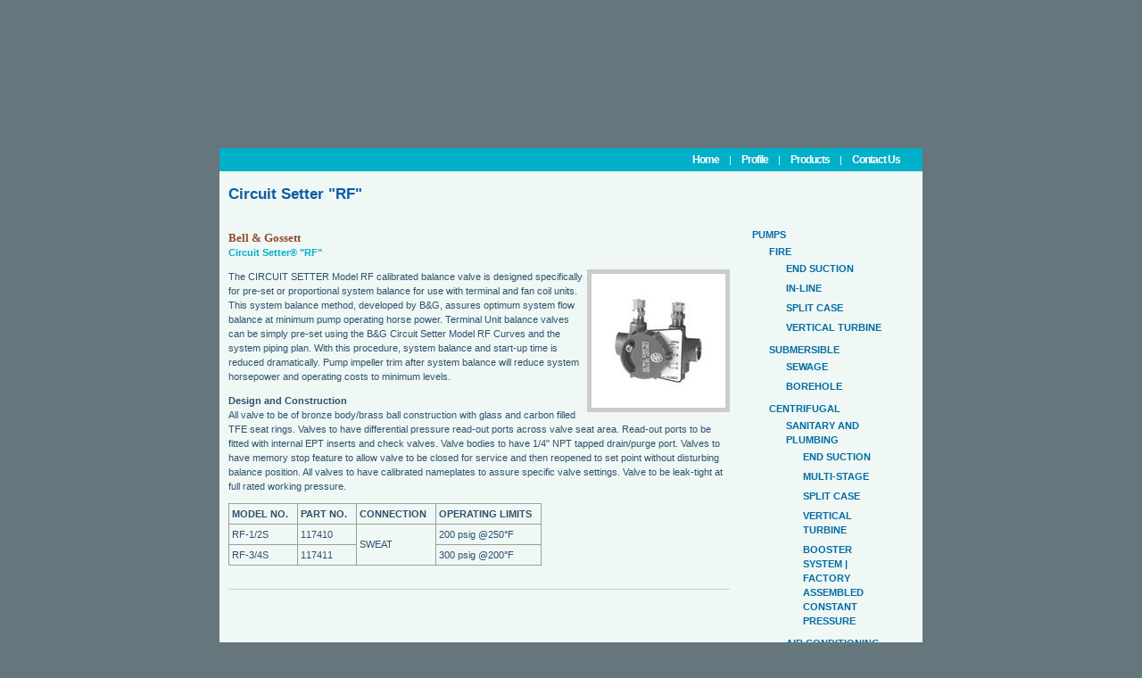

--- FILE ---
content_type: text/html; charset=utf-8
request_url: http://powertechindustrial.com/products/engineered-products/circuit-setter-rf
body_size: 16530
content:
<!DOCTYPE html PUBLIC "-//W3C//DTD XHTML 1.0 Strict//EN" "http://www.w3.org/TR/xhtml1/DTD/xhtml1-strict.dtd">
<html xmlns="http://www.w3.org/1999/xhtml" lang="en" xml:lang="en">

<head>
<meta http-equiv="Content-Type" content="text/html; charset=utf-8" />
<title>Circuit Setter &quot;RF&quot; | Powertech Industrial</title>
<meta http-equiv="Content-Type" content="text/html; charset=utf-8" />
<link rel="stylesheet" href="/sites/all/themes/zen/default/print.css" type="text/css" media="print" />

<style type="text/css" media="all">@import "/files/css/9e17c8a1e78522a1b00b11010b12ed5c.css";</style>
<!--[if IE 8]><link rel="stylesheet" href="/sites/all/themes/zen/default/ie8.css" type="text/css" /><![endif]-->
<!--[if IE 7]><link rel="stylesheet" href="/sites/all/themes/zen/default/ie7.css" type="text/css" /><![endif]-->
<!--[if lte IE 6]><link rel="stylesheet" href="/sites/all/themes/zen/default/ie6.css" type="text/css" /><![endif]-->
<script type="text/javascript" src="/sites/all/themes/zen/default/js/jquery.swfobject.js"></script>
<script type="text/javascript" src="/misc/jquery.js"></script>
<script type="text/javascript" src="/misc/drupal.js"></script>
<script type="text/javascript" src="/sites/all/modules/jquery_update/compat.js"></script>
<script type="text/javascript" src="/sites/all/modules/lightbox2/js/lightbox.js"></script>
<script type="text/javascript" src="/sites/all/modules/panels/js/panels.js"></script>
<script type="text/javascript">Drupal.extend({ settings: { "lightbox2": { "rtl": false, "file_path": "/(\\w\\w/)files", "base_path": "/", "default_image": "/sites/all/modules/lightbox2/images/brokenimage.jpg", "border_size": "10", "font_color": "666", "box_color": "fff", "top_position": "", "overlay_opacity": "0.8", "overlay_color": "000", "resize_sequence": "0", "resize_speed": 400, "fade_in_speed": 400, "slide_down_speed": 600, "use_alt_layout": 0, "disable_resize": 0, "disable_zoom": 1, "force_show_nav": 0, "loop_items": 0, "node_link_text": "View Image Details", "node_link_target": false, "image_count": "Image !current of !total", "page_count": "Page !current of !total", "lite_press_x_close": "press \x3ca href=\"#\" onclick=\"hideLightbox(); return FALSE;\"\x3e\x3ckbd\x3ex\x3c/kbd\x3e\x3c/a\x3e to close", "display_image_size": "", "image_node_sizes": "()", "trigger_lightbox_classes": "", "trigger_lightbox_group_classes": "", "trigger_slideshow_classes": "", "trigger_lightframe_classes": "", "trigger_lightframe_group_classes": "", "custom_class_handler": 0, "custom_trigger_classes": "", "disable_for_gallery_lists": true, "disable_for_acidfree_gallery_lists": true, "enable_acidfree_videos": false, "slideshow_interval": 5000, "slideshow_automatic_exit": true, "show_play_pause": true, "pause_on_next_click": false, "pause_on_previous_click": true, "loop_slides": false, "iframe_width": 600, "iframe_height": 400, "iframe_border": 1, "enable_video": 0 }, "base_path": "/" } });</script>
<!--[if lte IE 6]>
<script type="text/javascript" src="/sites/all/themes/zen/default/js/jquery.pngfix.js"></script>
<script type="text/javascript">
// <![CDATA[
$(document).ready(function(){
	$(document).pngFix();
});
// ]]>
</script>
<![endif]-->
<script type="text/javascript">
// <![CDATA[
$(document).ready(function(){
	$('body').removeClass('no-js');
	$('a[@rel="external"]').click(function(){
		window.open(this.href);
		return false;
	});
	$("ul.menu-catalog").each(function(){
		iterateList(this);
	});
	var flashvars = {};
	var params = {
		loop: "true",
		menu: "false",
		play: "true",
		quality: "best",
		wmode: "transparent"
	};
	var attributes = {
		id: "logo-flash",
		name: "logo-flash"
	};
	swfobject.embedSWF("/sites/all/themes/zen/default/images/logo.swf", "logo-flash", "456", "54", "9.0.0", "/sites/all/themes/zen/default/images/expressInstall.swf", flashvars, params, attributes);
});

function iterateList(node) {
	var ul, toggleLink;

	$("li",node).each(function(){
		if (this.parentNode != node) return;
		ul = $("ul",this).get(0);
		if (ul) {
			if (!$("ul a",this).hasClass("active")) {
				$("ul",this).hide();
			}
			toggleLink = document.createElement("a");
			toggleLink.href = "#";
			$(toggleLink).addClass("toggle");
			$(ul.parentNode.childNodes[0]).wrap(toggleLink);
			$("a.toggle", ul.parentNode).click(function(){
				$(">ul",this.parentNode).slideToggle("fast");
				return false;
			});
			iterateList(ul);
		}
	});
}
// ]]>
</script>
</head>

<body class="no-js not-front not-logged-in one-sidebar sidebar-right page-products-engineered-products-circuit-setter-rf section-products">

  <div id="page"><div id="page-inner">

    <div id="header"><div id="header-inner" class="clear-block">

            <div id="logo-title">

                <h1 id="site-name"><span id="logo-flash"><strong><a href="/" title="Home" rel="home">Powertech Industrial</a></strong></span></h1>
        
      </div> <!-- /#logo-title -->
      
      
    </div></div> <!-- /#header-inner, /#header -->

    <div id="menu">
                  <div id="primary">
        <ul class="links"><li  class="first menu-1-1-2"><a href="/" title="Home" class="menu-1-1-2">Home</a></li><li>|</li><li  class="menu-1-2-2"><a href="/profile" title="Profile" class="menu-1-2-2">Profile</a></li><li>|</li><li  class="menu-1-3-2"><a href="/products" title="Products" class="menu-1-3-2">Products</a></li><li>|</li><li  class="last menu-1-4-2"><a href="/contact-us" title="Contact Us" class="menu-1-4-2">Contact Us</a></li>
</ul>      </div> <!-- /#primary -->
          </div> <!-- /#menu -->

    
    <div id="main"><div id="main-inner" class="clear-block with-navbar">

      <div id="content"><div id="content-inner">

        
                <div id="content-header">
                    <h2 class="title">Circuit Setter &quot;RF&quot;</h2>
                                                </div> <!-- /#content-header -->
        
        <div id="content-area">
          <div class='view view-products-taxo'><div class='view-content view-content-products-taxo'><div class="item-list"><ul><li><div class='view-item view-item-products-taxo'><div class='view-field view-data-term-node-2-name'>Bell &amp; Gossett</div><div class='view-field view-data-node-title'>Circuit Setter® &quot;RF&quot;</div><div class='view-field view-data-node-body'><div class="product_image"><a href="http://powertechindustrial.com/files/product-engineered-products-circuit-setter-rf.jpg" title="" class="lightbox" rel="lightbox[field_image_cache_0]"><img src="http://powertechindustrial.com/files/imagecache/product/product-engineered-products-circuit-setter-rf.jpg" alt="" title=""  class="imagecache imagecache-product" /></a></div><p>The CIRCUIT SETTER Model RF calibrated balance valve is designed specifically for pre-set or proportional system balance for use with terminal and fan coil units. This system balance method, developed by B&amp;G, assures optimum system flow balance at minimum pump operating horse power. Terminal Unit balance valves can be simply pre-set using the B&amp;G Circuit Setter Model RF Curves and the system piping plan. With this procedure, system balance and start-up time is reduced dramatically. Pump impeller trim after system balance will reduce system horsepower and operating costs to minimum levels.</p>
<p><strong>Design and Construction</strong><br />
All valve to be of bronze body/brass ball construction with glass and carbon filled TFE seat rings. Valves to have differential pressure read-out ports across valve seat area. Read-out ports to be fitted with internal EPT inserts and check valves. Valve bodies to have 1/4" NPT tapped drain/purge port. Valves to have memory stop feature to allow valve to be closed for service and then reopened to set point without disturbing balance position. All valves to have calibrated nameplates to assure specific valve settings. Valve to be leak-tight at full rated working pressure.</p>
<table class="desc">
<thead>
<tr>
<td>MODEL NO.</td>
<td>PART NO.</td>
<td>CONNECTION</td>
<td>OPERATING LIMITS</td>
</tr>
</thead>
<tbody>
<tr>
<td>RF-1/2S</td>
<td>117410</td>
<td rowspan="2">SWEAT</td>
<td>200 psig @250&#176;F</td>
</tr>
<tr>
<td>RF-3/4S</td>
<td>117411</td>
<td>300 psig @200&#176;F</td>
</tr>
</tbody>
</table>
</div></div>
</li></ul></div></div></div>
        </div>

        
      </div></div> <!-- /#content-inner, /#content -->

      
            <div id="sidebar-right"><div class="sidebar-right-top"></div><div id="sidebar-right-inner">
        <div id="block-uc_catalog-0" class="block block-uc_catalog region-odd odd region-count-1 count-1"><div class="block-inner">

      <h2 class="title">Products</h2>
  
      <div class="content">
<ul class="menu-catalog"><li class="expanded"><strong><a href="/products/pumps">Pumps</a></strong>
<ul class="menu"><li class="expanded"><strong><a href="/products/pumps/fire">Fire</a></strong>
<ul class="menu"><li class="expanded"><strong><a href="/products/pumps/fire/end-suction">End Suction</a></strong>
</li><li class="expanded"><strong><a href="/products/pumps/fire/-line">In-Line</a></strong>
</li><li class="expanded"><strong><a href="/products/pumps/fire/split-case">Split Case</a></strong>
</li><li class="expanded"><strong><a href="/products/pumps/fire/vertical-turbine">Vertical Turbine</a></strong>
</li></ul>
</li><li class="expanded"><strong><a href="/products/pumps/submersible">Submersible</a></strong>
<ul class="menu"><li class="expanded"><strong><a href="/products/pumps/submersible/sewage">Sewage</a></strong>
</li><li class="expanded"><strong><a href="/products/pumps/submersible/borehole">Borehole</a></strong>
</li></ul>
</li><li class="expanded"><strong><a href="/products/pumps/centrifugal">Centrifugal</a></strong>
<ul class="menu"><li class="expanded"><strong><a href="/products/pumps/centrifugal/sanitary-and-plumbing">Sanitary and Plumbing</a></strong>
<ul class="menu"><li class="expanded"><strong><a href="/products/pumps/centrifugal/sanitary-and-plumbing/end-suction">End Suction</a></strong>
</li><li class="expanded"><strong><a href="/products/pumps/centrifugal/sanitary-and-plumbing/multi-stage">Multi-stage</a></strong>
</li><li class="expanded"><strong><a href="/products/pumps/centrifugal/sanitary-and-plumbing/split-case">Split Case</a></strong>
</li><li class="expanded"><strong><a href="/products/pumps/centrifugal/sanitary-and-plumbing/vertical-turbine">Vertical Turbine</a></strong>
</li><li class="expanded"><strong><a href="/products/pumps/centrifugal/sanitary-and-plumbing/booster-system-factory-assembled-constant-pressure">Booster System | Factory Assembled Constant Pressure</a></strong>
</li></ul>
</li><li class="expanded"><strong><a href="/products/pumps/centrifugal/air-conditioning-pumps">Air Conditioning Pumps</a></strong>
<ul class="menu"><li class="expanded"><strong><a href="/products/pumps/centrifugal/air-conditioning-pumps/end-suction-frame-mounted">End Suction Frame Mounted</a></strong>
</li><li class="expanded"><strong><a href="/products/pumps/centrifugal/air-conditioning-pumps/split-case-horizontal-vertical">Split Case (Horizontal | Vertical)</a></strong>
</li><li class="expanded"><strong><a href="/products/pumps/centrifugal/air-conditioning-pumps/-line">In-Line</a></strong>
</li></ul>
</li></ul>
</li></ul>
</li><li class="expanded"><strong><a href="/products/motors">Motors</a></strong>
<ul class="menu"><li class="expanded"><strong><a href="/products/motors/vertical-hollowshaft">Vertical Hollowshaft</a></strong>
</li><li class="expanded"><strong><a href="/products/motors/horizontal-foot-mounted">Horizontal Foot Mounted</a></strong>
</li><li class="expanded"><strong><a href="/products/motors/gear-motor">Gear Motor</a></strong>
</li><li class="expanded"><strong><a href="/products/motors/submersible">Submersible</a></strong>
</li></ul>
</li><li class="expanded"><strong><a href="/products/pump-accessories">Pump Accessories</a></strong>
<ul class="menu"><li class="expanded"><strong><a href="/products/pump-accessories/suction-diffuser">Suction Diffuser</a></strong>
</li><li class="expanded"><strong><a href="/products/pump-accessories/triple-duty-valve">Triple Duty Valve</a></strong>
</li></ul>
</li><li class="expanded"><strong><a href="/products/engineered-products">Engineered Products</a></strong>
<ul class="menu"><li class="expanded"><strong><a href="/products/engineered-products/circuit-setter-plus">Circuit Setter Plus</a></strong>
</li><li class="expanded"><strong><a class="active" href="/products/engineered-products/circuit-setter-rf">Circuit Setter &quot;RF&quot;</a></strong>
</li><li class="expanded"><strong><a href="/products/engineered-products/valve-kits">Valve Kits</a></strong>
</li><li class="expanded"><strong><a href="/products/engineered-products/circuit-sentry">Circuit Sentry</a></strong>
</li><li class="expanded"><strong><a href="/products/engineered-products/circuit-sentry-cartridge">Circuit Sentry Cartridge</a></strong>
</li></ul>
</li><li class="expanded"><strong><a href="/products/hydronics-specialties">Hydronics Specialties</a></strong>
<ul class="menu"><li class="expanded"><strong><a href="/products/hydronics-specialties/oil-lubricated-circulators-three-piece">Oil Lubricated Circulators Three-Piece</a></strong>
</li><li class="expanded"><strong><a href="/products/hydronics-specialties/cast-iron-wet-rotor-nrf">Cast Iron Wet Rotor | NRF</a></strong>
</li><li class="expanded"><strong><a href="/products/hydronics-specialties/wet-rotor-portable-water-applications">Wet Rotor for Portable Water Applications</a></strong>
</li><li class="expanded"><strong><a href="/products/hydronics-specialties/series-pl">Series PL</a></strong>
</li><li class="expanded"><strong><a href="/products/hydronics-specialties/series-lr">Series LR</a></strong>
</li><li class="expanded"><strong><a href="/products/hydronics-specialties/flo-control-valves">Flo-Control Valves</a></strong>
</li><li class="expanded"><strong><a href="/products/hydronics-specialties/hydrotrol-flow-control-valves">Hydrotrol Flow Control Valves</a></strong>
</li><li class="expanded"><strong><a href="/products/hydronics-specialties/comfort-trol-zone-control-valve">Comfort-Trol Zone Control Valve</a></strong>
</li><li class="expanded"><strong><a href="/products/hydronics-specialties/inline-air-separator">Inline Air Separator</a></strong>
</li><li class="expanded"><strong><a href="/products/hydronics-specialties/diaphragm-tanks">Diaphragm Tanks</a></strong>
</li><li class="expanded"><strong><a href="/products/hydronics-specialties/compression-tanks">Compression Tanks</a></strong>
</li><li class="expanded"><strong><a href="/products/hydronics-specialties/pt-diaphragm-tanks">PT Diaphragm Tanks</a></strong>
</li><li class="expanded"><strong><a href="/products/hydronics-specialties/wtx-diaphragm-tanks">WTX Diaphragm Tanks</a></strong>
</li><li class="expanded"><strong><a href="/products/hydronics-specialties/hydronic-specialties">Hydronic Specialties</a></strong>
</li><li class="expanded"><strong><a href="/products/hydronics-specialties/brazed-plate-heat-exchangers">Brazed Plate Heat Exchangers</a></strong>
</li></ul>
</li></ul>    </div>
  
  
</div></div> <!-- /block-inner, /block -->
      </div><div class="sidebar-right-bot"></div></div> <!-- /#sidebar-right-inner, /#sidebar-right -->
      
    </div></div> <!-- /#main-inner, /#main -->

    <div id="logos"></div> <!-- /#logos -->

    <div id="footer"><div id="footer-inner">

      <div id="footer-message">&copy; 2008 <strong>Powertech Industrial</strong>. All Rights Reserved.
</div>

            <div id="secondary">
        <ul class="links"><li  class="first menu-1-1-81"><a href="/" title="Home" class="menu-1-1-81">Home</a></li><li>|</li><li  class="menu-1-2-81"><a href="/profile" title="Profile" class="menu-1-2-81">Profile</a></li><li>|</li><li  class="menu-1-3-81"><a href="/products" title="Products" class="menu-1-3-81">Products</a></li><li>|</li><li  class="last menu-1-4-81"><a href="/contact-us" title="Contact Us" class="menu-1-4-81">Contact Us</a></li>
</ul>      </div> <!-- /#secondary -->
      
    </div></div> <!-- /#footer-inner, /#footer -->

    
    
  </div></div> <!-- /#page-inner, /#page -->

  <noscript>
    <div class="no-js-wrapper">
      <div class="no-js">
        <div class="inner"><strong>Oops. Your browser has javascript disabled.</strong><br />This site uses javascript and some features won't work without it. So, kindly enable your browser's javascript.</div>
      </div>
    </div>
  </noscript>

</body>

</html>


--- FILE ---
content_type: text/css
request_url: http://powertechindustrial.com/files/css/9e17c8a1e78522a1b00b11010b12ed5c.css
body_size: 30170
content:
.node-unpublished{background-color:#fff4f4;}.preview .node{background-color:#ffffea;}#node-admin-filter ul{list-style-type:none;padding:0;margin:0;width:100%;}#node-admin-buttons{float:left;margin-left:0.5em;clear:right;}td.revision-current{background:#ffc;}.node-form .form-text{display:block;width:95%;}.node-form .container-inline .form-text{display:inline;width:auto;}.node-form .standard{clear:both;}.node-form textarea{display:block;width:95%;}.node-form .attachments fieldset{float:none;display:block;}fieldset{margin-bottom:1em;padding:.5em;}form{margin:0;padding:0;}hr{height:1px;border:1px solid gray;}img{border:0;}table{border-collapse:collapse;}th{text-align:left;padding-right:1em;border-bottom:3px solid #ccc;}.clear-block:after{content:".";display:block;height:0;clear:both;visibility:hidden;}.clear-block{display:inline-block;}/* Hides from IE-mac \*/* html .clear-block{height:1%;}.clear-block{display:block;}th.active img{display:inline;}tr.even,tr.odd{background-color:#eee;border-bottom:1px solid #ccc;padding:0.1em 0.6em;}td.active{background-color:#ddd;}tbody{border-top:1px solid #ccc;}tbody th{border-bottom:1px solid #ccc;}thead th{text-align:left;padding-right:1em;border-bottom:3px solid #ccc;}.breadcrumb{padding-bottom:.5em}.error{color:#f00;}div.error{border:1px solid #d77;}div.error,tr.error{background:#fcc;color:#200;}div.warning,tr.warning{background:#ffd;}div.ok,tr.ok{background:#dfd;}.item-list .icon{color:#555;float:right;padding-left:0.25em;clear:right;}.item-list .title{font-weight:bold;}.item-list ul{margin:0 0 0.75em 0;padding:0;}.item-list ul li{margin:0 0 0.25em 1.5em;padding:0;list-style:disc;}.form-item{margin-top:1em;margin-bottom:1em;}tr.odd .form-item,tr.even .form-item{margin-top:0;margin-bottom:0;white-space:nowrap;}tr.merge-down,tr.merge-down td,tr.merge-down th{border-bottom-width:0 !important;}tr.merge-up,tr.merge-up td,tr.merge-up th{border-top-width:0 !important;}.form-item input.error,.form-item textarea.error,.form-item select.error{border:2px solid red;}.form-item .description{font-size:0.85em;}.form-item label{display:block;font-weight:bold;}.form-item label.option{display:inline;font-weight:normal;}.form-checkboxes,.form-radios{margin:1em 0;}.form-checkboxes .form-item,.form-radios .form-item{margin-top:0.4em;margin-bottom:0.4em;}.marker,.form-required{color:#f00;}.more-link{text-align:right;}.more-help-link{font-size:0.85em;text-align:right;}.nowrap{white-space:nowrap;}.pager{clear:both;text-align:center;}.pager a,.pager strong.pager-current{padding:0.5em;}.tips{margin-top:0;margin-bottom:0;padding-top:0;padding-bottom:0;font-size:0.9em;}dl.multiselect dd.b,dl.multiselect dd.b .form-item,dl.multiselect dd.b select{font-family:inherit;font-size:inherit;width:14em;}dl.multiselect dd.a,dl.multiselect dd.a .form-item{width:8em;}dl.multiselect dt,dl.multiselect dd{float:left;line-height:1.75em;padding:0;margin:0 1em 0 0;}dl.multiselect .form-item{height:1.75em;margin:0;}.container-inline div,.container-inline label{display:inline;}ul.menu{list-style:none;border:none;text-align:left;}ul.menu li{margin:0 0 0 0.5em;}li.expanded{list-style-type:circle;list-style-image:url(/modules/system/../../misc/menu-expanded.png);padding:0.2em 0.5em 0 0;margin:0;}li.collapsed{list-style-type:disc;list-style-image:url(/modules/system/../../misc/menu-collapsed.png);padding:0.2em 0.5em 0 0;margin:0;}li.leaf{list-style-type:square;list-style-image:url(/modules/system/../../misc/menu-leaf.png);padding:0.2em 0.5em 0 0;margin:0;}li a.active{color:#000;}td.menu-disabled{background:#ccc;}ul.links{margin:0;padding:0;}ul.links.inline{display:inline;}ul.links li{display:inline;list-style-type:none;padding:0 0.5em;}.block ul{margin:0;padding:0 0 0.25em 1em;}ul.primary{border-collapse:collapse;padding:0 0 0 1em;white-space:nowrap;list-style:none;margin:5px;height:auto;line-height:normal;border-bottom:1px solid #bbb;}ul.primary li{display:inline;}ul.primary li a{background-color:#ddd;border-color:#bbb;border-width:1px;border-style:solid solid none solid;height:auto;margin-right:0.5em;padding:0 1em;text-decoration:none;}ul.primary li.active a{background-color:#fff;border:1px solid #bbb;border-bottom:#fff 1px solid;}ul.primary li a:hover{background-color:#eee;border-color:#ccc;border-bottom-color:#eee;}ul.secondary{border-bottom:1px solid #bbb;padding:0.5em 1em;margin:5px;}ul.secondary li{display:inline;padding:0 1em;border-right:1px solid #ccc;}ul.secondary a{padding:0;text-decoration:none;}ul.secondary a.active{border-bottom:4px solid #999;}#autocomplete{position:absolute;border:1px solid;overflow:hidden;z-index:100;}#autocomplete ul{margin:0;padding:0;list-style:none;}#autocomplete li{background:#fff;color:#000;white-space:pre;cursor:default;}#autocomplete li.selected{background:#0072b9;color:#fff;}html.js input.form-autocomplete{background-image:url(/modules/system/../../misc/throbber.gif);background-repeat:no-repeat;background-position:100% 2px;}html.js input.throbbing{background-position:100% -18px;}html.js fieldset.collapsed{border-bottom-width:0;border-left-width:0;border-right-width:0;margin-bottom:0;height:1em;}html.js fieldset.collapsed *{display:none;}html.js fieldset.collapsed legend{display:block;}html.js fieldset.collapsible legend a{padding-left:15px;background:url(/modules/system/../../misc/menu-expanded.png) 5px 75% no-repeat;}html.js fieldset.collapsed legend a{background-image:url(/modules/system/../../misc/menu-collapsed.png);background-position:5px 50%;}* html.js fieldset.collapsed legend,* html.js fieldset.collapsed legend *,* html.js fieldset.collapsed table *{display:inline;}html.js fieldset.collapsible legend a{display:block;}html.js fieldset.collapsible .fieldset-wrapper{overflow:auto;}.resizable-textarea{width:95%;}.resizable-textarea .grippie{height:9px;overflow:hidden;background:#eee url(/modules/system/../../misc/grippie.png) no-repeat center 2px;border:1px solid #ddd;border-top-width:0;cursor:s-resize;}html.js .resizable-textarea textarea{margin-bottom:0;width:100%;display:block;}.progress{font-weight:bold;}.progress .bar{background:#fff url(/modules/system/../../misc/progress.gif);border:1px solid #00375a;height:1.5em;margin-top:0.2em;}.progress .filled{background:#0072b9;height:1em;border-bottom:0.5em solid #004a73;width:0%;}.progress .percentage{float:right;}#first-time strong{display:block;padding:1.5em 0 .5em;}tr.selected td{background:#ffc;}#permissions td.module{font-weight:bold;}#permissions td.permission{padding-left:1.5em;}#access-rules .access-type,#access-rules .rule-type{margin-right:1em;float:left;}#access-rules .access-type .form-item,#access-rules .rule-type .form-item{margin-top:0;}#access-rules .mask{clear:both;}#user-login-form{text-align:center;}#user-admin-filter ul{list-style-type:none;padding:0;margin:0;width:100%;}#user-admin-buttons{float:left;margin-left:0.5em;clear:right;}.profile{clear:both;margin:1em 0;}.profile .picture{float:right;margin:0 1em 1em 0;}.profile dt{margin:1em 0 0.2em 0;font-weight:bold;}.profile dd{margin:0;}.field .field-label,.field .field-label-inline,.field .field-label-inline-first{font-weight:bold;}.field .field-label-inline,.field .field-label-inline-first{display:inline;}.field .field-label-inline{visibility:hidden;}.node-form .number{display:inline;width:auto;}#lightbox{position:absolute;top:40px;left:0;width:100%;z-index:100;text-align:center;line-height:0;}#lightbox a img{border:none;}#outerImageContainer{position:relative;background-color:#fff;width:250px;height:250px;margin:0 auto;min-width:240px;overflow:hidden;}#imageContainer,#frameContainer,#modalContainer{padding:10px;}#modalContainer{line-height:1em;overflow:auto;}#loading{height:25%;width:100%;text-align:center;line-height:0;position:absolute;top:40%;left:45%;*left:0%;}#hoverNav{position:absolute;top:0;left:0;height:100%;width:100%;z-index:10;}#imageContainer>#hoverNav{left:0;}#frameHoverNav{z-index:10;margin-left:auto;margin-right:auto;width:20%;position:relative;top:-60px;}#imageData>#frameHoverNav{left:0;}#hoverNav a,#frameHoverNav a{outline:none;}#prevLink,#nextLink{width:49%;height:100%;background:transparent url(/sites/all/modules/lightbox2/css/../images/blank.gif) no-repeat;  display:block;}#prevLink,#framePrevLink{left:0;float:left;}#nextLink,#frameNextLink{right:0;float:right;}#prevLink:hover,#prevLink:visited:hover,#prevLink.force_show_nav,#framePrevLink{background:url(/sites/all/modules/lightbox2/css/../images/prevlabel.gif) left 15% no-repeat;}#nextLink:hover,#nextLink:visited:hover,#nextLink.force_show_nav,#frameNextLink{background:url(/sites/all/modules/lightbox2/css/../images/nextlabel.gif) right 15% no-repeat;}#prevLink:hover.force_show_nav,#prevLink:visited:hover.force_show_nav,#framePrevLink:hover,#framePrevLink:visited:hover{background:url(/sites/all/modules/lightbox2/css/../images/prevlabel.gif) left 15% no-repeat;}#nextLink:hover.force_show_nav,#nextLink:visited:hover.force_show_nav,#frameNextLink:hover,#frameNextLink:visited:hover{background:url(/sites/all/modules/lightbox2/css/../images/nextlabel.gif) right 15% no-repeat;}#framePrevLink,#frameNextLink{width:45px;height:45px;display:block;margin-bottom:-60px;position:relative;top:60px;}#imageDataContainer{font:10px Verdana,Helvetica,sans-serif;background-color:#fff;margin:0 auto;line-height:1.4em;min-width:240px;}#imageData{padding:0 10px;}#imageData #imageDetails{width:70%;float:left;text-align:left;}#imageData #caption{font-weight:bold;}#imageData #numberDisplay{display:block;clear:left;padding-bottom:1.0em;}#imageData #node_link_text{display:block;padding-bottom:1.0em;}#imageData #bottomNav{height:66px;}#overlay{position:absolute;top:0;left:0;z-index:90;width:100%;height:500px;background-color:#000;filter:alpha(opacity=60);-moz-opacity:0.6;-khtml-opacity:0.6;opacity:0.6;}.clearfix:after{content:".";display:block;height:0;clear:both;visibility:hidden;}* html>body .clearfix{display:inline;width:100%;}* html .clearfix{/* Hides from IE-mac \*/  height:1%;}#bottomNavClose{display:block;background:url(/sites/all/modules/lightbox2/css/../images/closelabel.gif) left no-repeat;position:relative;top:33px;right:0px;float:right;padding-top:0.7em;height:22px;width:66px;}#bottomNavClose:hover{background-position:right;}#loadingLink{display:block;background:url(/sites/all/modules/lightbox2/css/../images/loading.gif) no-repeat;width:32px;height:32px;}#bottomNavZoom{display:none;background:url(/sites/all/modules/lightbox2/css/../images/expand.gif) no-repeat;width:34px;height:34px;position:relative;left:30px;float:right;}#bottomNavZoomOut{display:none;background:url(/sites/all/modules/lightbox2/css/../images/contract.gif) no-repeat;width:34px;height:34px;position:relative;left:30px;float:right;}#lightshowPlay{position:relative;top:42px;float:right;margin-right:5px;margin-bottom:1px;height:20px;width:20px;background:url(/sites/all/modules/lightbox2/css/../images/play.png) no-repeat;}#lightshowPause{position:relative;top:42px;float:right;margin-right:5px;margin-bottom:1px;height:20px;width:20px;background:url(/sites/all/modules/lightbox2/css/../images/pause.png) no-repeat;}.lightbox_hide_image{display:none;}.product_image{float:right;clear:right;text-align:center;padding-top:4px;padding-left:4px;margin-left:4px;}.display_price{float:right;clear:right;width:100px;text-align:center;font-size:1.3em;font-weight:bold;padding-bottom:4px;padding-left:4px;}.model{display:inline;margin-right:2em;font-weight:bold;}h3.title{margin-top:1em;}.node-form .product-field table{width:auto;margin:0;}.node-form .product-field td{padding:3px 6px 0 0;}.node-form tbody{border:none;margin:0;}.node-form .product-field table .form-item{margin-top:0;margin-bottom:0;}.node-form .product-field .form-text{width:auto;display:inline;}.product-ubrowser,.product-buffer{background-color:#dddddd;border:1px solid #999999;margin-top:1em;margin-right:2em;width:auto;}.product-ubrowser{padding-left:1em;}.product-buffer{padding:1em;}.product-buffer .form-submit{margin:0em;}#products-selector table{margin:0em 0em;}#products-selector td{padding:0em .5em;}div#products-selector form{margin-bottom:0em;}#products-selector div.form-item{margin-bottom:.5em;margin-top:.5em;}#buffer-images{margin-bottom:1em;}#buffer-images img{margin:.5em;}table.product-list{clear:both;}.add-feature div{padding-right:1em;}.add-feature div,.add-feature label{display:inline;}#store-links,#store-links ul{padding:0;margin:0;list-style:none;line-height:1.75em;text-align:left;z-index:1000;}#store-links a{display:block;width:14em;padding-left:4px;z-index:1000;}#store-links a img.uc-store-icon{text-decoration:none;float:left;margin:3px 6px 3px 2px;}#store-links li{margin:0 !important;padding:0;background-color:#ffffff !important;background-image:none;border:solid 1px black;float:left;width:14em;z-index:1000;}#store-links li ul{position:absolute;width:14em;display:none;margin:-1.75em 0 0 14em;z-index:1000;}#sidebar-right div #store-links li ul{margin:-1.75em 0pt 0pt -14em;}#store-links li:hover ul ul,#store-links li:hover ul ul ul,#store-links li.sfhover ul ul,#store-links li.sfhover ul ul ul{display:none;}#store-links li:hover ul,#store-links li li:hover ul,#store-links li li li:hover ul,#store-links li.sfhover ul,#store-links li li.sfhover ul,#store-links li li li.sfhover ul{display:block;}.uc-store-admin-table{margin:1em auto;border:1px dashed #bbb;}.uc-store-admin-table tbody{border-top:0px;}.uc-store-admin-panel{margin:1em;padding:1em;}.uc-store-admin-panel .uc-store-icon{float:left;margin-right:1em;}.uc-store-admin-panel .panel-title{padding-top:4px;font-size:1.5em;width:100%;}.uc-store-admin-panel .panel-show-link a{cursor:pointer;}.uc-customer-table .uc-store-icon{float:left;margin-right:.5em;}.uc-customer-table tr.odd:hover,.uc-customer-table tr.even:hover{background-color:#ddd;}.uc-cust-orders-table tr.odd:hover,.uc-cust-orders-table tr.even:hover{background-color:#ddd;}.uc-cust-orders-table .uc-store-icon{float:left;margin-right:.5em;}#store-footer{width:100%;text-align:center;font-size:x-small;clear:both;}table.settings-overview{width:auto;}table.settings-overview td{padding:.5em;}table.settings-overview tbody{border:0px;}table.settings-overview tr.section{border:1px dashed #bbb;}.section-title{font-weight:bold;}table.section-items{width:auto;}table.section-items td{padding:.25em;}.settings-icon{position:relative;top:1px;left:1px;}tr.section{cursor:pointer;}tr.section:hover{background-color:#ddd;}#uc-country-import-form .form-item,#uc-country-import-form .form-item label{display:inline;float:left;margin-right:1em;}#uc-country-import-form .form-submit{float:left;margin-top:1em;}#uc-country-import-form table{clear:left;}.ubrowser-div{border:1px dashed #bbb;padding:2px;float:left;width:auto;}.ubrowser-table{width:auto;margin-left:1em;margin-right:1em;}.ubrowser-table tbody{border:none;}#ubrowser-tree .form-item{margin-right:1em;}.ubrowser-tree{display:inline;border-style:dashed;border-width:2px;border-color:#ccc;padding:4px;}.ubrowser-nodes{display:inline;border-style:dashed;border-width:2px;border-color:#ccc;padding:4px;margin-left:1em;}div.panel-pane div.admin-links{font-size:xx-small;margin-right:1em;}div.panel-pane div.admin-links li a{color:#ccc;}div.panel-pane div.admin-links li{padding-bottom:2px;background:white;z-index:201;}div.panel-pane div.admin-links:hover a,div.panel-pane div.admin-links-hover a{color:#000;}div.panel-pane div.admin-links a:before{content:"[";}div.panel-pane div.admin-links a:after{content:"]";}div.panel-pane div.panel-hide{display:none;}div.panel-pane div.panel-hide-hover,div.panel-pane:hover div.panel-hide{display:block;position:absolute;z-index:200;margin-top:-1.5em;}div.panel-pane div.node{margin:0;padding:0;}div.panel-pane div.feed a{float:right;}h1#site-name a{display:block;height:54px;outline:none;position:relative;text-indent:-10000px;width:456px;}td{padding:3px 10px 3px 3px;}td.menu-disabled{background-color:#D9DDE9;}td.active{background-color:#E2E9ff;}li a.active{color:#BD2323;}li a.active:hover{color:#F53434;}acronym{border-bottom:1px dotted #505050;cursor:help;}p a.empha{font-weight:bold;text-decoration:underline;}p a.empha:hover{text-decoration:underline;}#menu{background-color:#00AFC8;clear:both;height:26px;line-height:26px;}#primary ul.links{float:right;font-size:11px;padding-right:20px;}#primary ul.links li{color:#FFFFFF;float:left;}#primary ul.links li.last{background:none;}#primary ul.links li a{color:#FFFFFF;font-family:"Lucida Grande",Helvetica,Arial,Verdana,sans-serif;font-size:12px;font-weight:bold;letter-spacing:-1px;position:relative;}#primary ul.links li a:hover{color:#E1E1FF;}#secondary ul.links{font-size:10px;}#secondary ul.links li{padding:0;}#secondary ul.links li.last{background:none;}#secondary ul.links li a{color:#FFFFFF;font-family:Helvetica,Arial,"Bitstream Vera Sans",sans-serif;outline:none;padding:0 5px;position:relative;text-transform:uppercase;}#secondary ul.links li a:hover{color:#E1E1FF;}#breadcrumb a{color:#E78A1A;font-weight:normal;}#breadcrumb a:hover{color:#CA7729;font-weight:normal;}#content-header{clear:both;}#content-header h2.title{color:#0E5CA5;font-family:"Lucida Grande",Helvetica,Arial,Verdana,sans-serif;}.front #content{background:none;}.front #content-inner{padding:0;}.front #main{background:#EEF6E9 url(/sites/all/themes/zen/default/images/bg-main-home.jpg) no-repeat 0 0;height:500px;}#nav_bar-blocks{float:right;}body div.tabs{margin:0;}div.messages{font-family:Verdana,Tahoma,Arial,Helvetica,"Bitstream Vera Sans",sans-serif;font-size:11px;margin:10px 0;padding:3px 3px 3px 5px;}div.messages a{font-weight:bold;text-decoration:underline;}div.status{background-color:#D9DDE9;border:1px solid #6CD0F6;}div.no-js-wrapper{position:absolute;top:0;width:100%;}div.no-js{font-size:14px;margin:0 auto;width:788px;}div.no-js div.inner{background-color:#EEEEEE;border:5px solid #FF0000;color:#505050;padding:20px;}body.no-js{padding-top:85px;}.logged-in div.no-js{padding-top:20px;}.clear-both{clear:both;}#footer-message{float:left;width:50%;}input.form-text,textarea,.form-select{-moz-border-radius:4px;-webkit-border-radius:4px;border:1px solid #BBBBBB;font-family:Verdana,Tahoma,Arial,Helvetica,"Bitstream Vera Sans",sans-serif;font-size:11px;padding:5px;}.form-select{padding:0;}input.form-text:focus,textarea:focus{border:1px solid #666666;}img.left{float:left;margin:5px 5px 10px 0;}img.right{float:right;margin:5px 0 10px 5px;}img.center{text-align:center;}.pager-current{border-bottom:2px solid #BD2323;}#sidebar-right h2.title{background:transparent url(/sites/all/themes/zen/default/images/title-product-line.png) no-repeat 0 0;height:22px;text-indent:-10000px;width:89px;}div.sidebar-right-top{background:transparent url(/sites/all/themes/zen/default/images/bg-sidebar-right-top.jpg) no-repeat 0 0;height:10px;}div.sidebar-right-bot{background:transparent url(/sites/all/themes/zen/default/images/bg-sidebar-right-bot.jpg) no-repeat 0 0;height:10px;}div.block-uc_catalog{padding:0 5px;}div.block-uc_catalog ul{margin:0;padding:0 10px;}div.block-uc_catalog ul li{font-family:Helvetica,Arial,"Bitstream Vera Sans",sans-serif;font-weight:bold;list-style-image:none;list-style-type:none;padding:5px 0;text-transform:uppercase;}div.block-uc_catalog ul li.expanded ul li{background:transparent url(/sites/all/themes/zen/default/images/bullet_square_grey.gif) no-repeat left 5px;border:0;padding:3px 0 3px 9px;}div.block-uc_catalog ul li a.active{color:#65767C;}div.view-products-taxo div.item-list{background:transparent url(/sites/all/themes/zen/default/images/double-stroke.gif) repeat-x 0 0;padding-top:5px;}div.view-products-taxo ul li{border-bottom:1px solid #CCCCCC;clear:both;padding:15px 0;}div.view-products-taxo div.view-data-term-node-2-name{color:#924A2E;font-family:Georgia,"Times New Roman","Bitstream Vera Serif",serif;font-size:1.2em;font-weight:bold;}div.view-products-taxo div.view-data-node-title{color:#00AFC8;font-size:11px;font-weight:bold;}div.view-products-taxo div.view-data-node-body{font-family:Helvetica,Arial,"Bitstream Vera Sans",sans-serif;min-height:160px;}.product_image{padding:0;}.product_image a{border:5px solid #CCCCCC;display:block;height:150px;width:150px;}.product_image a:hover{border:5px solid #949494;}.product_image a.lightbox-thumb{margin-top:5px;}div.view-products-taxo h3.title{color:#003366;font-size:12px;}div.view-products-taxo ul.desc li{background:transparent url(/sites/all/themes/zen/default/images/bullet_square_grey.gif) no-repeat left 5px;border:none;clear:none;padding:2px 0 2px 9px;}div.view-products-taxo ol.desc li{border:none;clear:none;list-style-type:decimal;padding:2px 0 2px 9px;}div.view-products-taxo table.desc{border-left:1px solid #9C9C9C;border-top:1px solid #9C9C9C;margin-top:0;}div.view-products-taxo table.desc thead{font-weight:bold;}div.view-products-taxo table.desc tr{border-bottom:1px solid #9C9C9C;}div.view-products-taxo table.desc td{border-right:1px solid #9C9C9C;}div#header-blocks{float:right;width:270px;}div#header-blocks div.block{margin:47px 20px 0 0;}form#search-block-form div.container-inline{background:transparent url(/sites/all/themes/zen/default/images/bg-search-left.gif) no-repeat 0 0;float:right;height:19px;margin:0;padding:0 0 0 19px;}form#search-block-form div.form-item{background:transparent url(/sites/all/themes/zen/default/images/bg-search-right.gif) no-repeat top right;display:block;float:left;height:19px;margin:0;padding:0 16px 0 0;}form#search-block-form input#edit-search-block-form-keys{-moz-border-radius:0;-webkit-border-radius:0;background:transparent url(/sites/all/themes/zen/default/images/bg-search-input.gif) repeat-x 0 0;border:0;font-size:11px;height:13px;line-height:13px;padding:3px;width:150px;}form#search-block-form input.form-submit{background:transparent url(/sites/all/themes/zen/default/images/button-search.gif) no-repeat 0 0;border:none;cursor:pointer;height:18px;margin-left:5px;text-indent:-10000px;width:52px;}form#search-block-form input.form-submit:hover{background:transparent url(/sites/all/themes/zen/default/images/button-search.gif) no-repeat 0 -18px;}div.adv-srch{clear:both;}div.adv-srch a{color:#FFFFFF;text-decoration:underline;}div.adv-srch a:hover{color:#D9DDE9;text-decoration:underline;}div#login-bar{float:left;padding-left:30px;}div#login-bar ul{margin:0;}div#login-bar ul li{color:#FFFFFF;float:left;}div#user-bar{color:#FFFFFF;font-size:11px;margin-left:20px;}div#login-bar a,div#user-bar a{color:#EEEEEE;font-family:"Lucida Grande",Helvetica,Arial,Verdana,sans-serif;font-size:12px;font-weight:bold;letter-spacing:-1px;padding:0 0.5em;}div#login-bar a:hover,div#user-bar a:hover{color:#E7E7DE;}#user-login-form{text-align:left;}div#user-bar input.error{border:1px solid #FF0000;}div#user-bar input.form-text{width:207px;}div#user-bar input.form-submit{border:none;cursor:pointer;float:right;height:20px;margin-top:10px;width:70px;}div#user-bar div.user-info{float:left;}div#user-bar div.item-list{float:left;}div#user-bar div.item-list ul{margin:0;padding:0;}div#user-bar div.item-list ul li{float:left;list-style-type:none;padding:0 4px;}#logos{background:transparent url(/sites/all/themes/zen/default/images/partner-logos.jpg) no-repeat 0 0;border-top:2px solid #CCCCCC;clear:both;height:60px;}body{color:#31506F;font-size:100%;}#page{	font-size:0.6875em;line-height:1.5em;					}body,caption,th,td,input,textarea,select,option,legend,fieldset{	font-family:Tahoma,Verdana,Arial,Helvetica,"Bitstream Vera Sans",sans-serif;}pre,code{font-size:1.1em;	font-family:"Bitstream Vera Sans Mono","Courier New",monospace;}h1{font-size:2em;line-height:1.3em;margin-top:0;margin-bottom:0.5em;}h2{font-size:1.5em;line-height:1.3em;	margin-top:0;margin-bottom:0.667em;}h3{font-size:1.3em;line-height:1.3em;margin-top:0.769em;	margin-bottom:0.769em;}h4,h5,h6{font-size:1.1em;line-height:1.3em;margin-top:0.909em;	margin-bottom:0.909em;}p,ul,ol,dl,pre,table,fieldset,blockquote{margin:1em 0;}ul,ol{margin-left:0;padding-left:2em;}.block ul,.item-list ul{margin:0 0 1em 0;padding:0;}ul ul,ul ol,ol ol,ol ul,.block ul ul,.block ul ol,.block ol ol,.block ol ul,.item-list ul ul,.item-list ul ol,.item-list ol ol,.item-list ol ul{margin:0;}li{margin:0;padding:0;}.item-list ul li {list-style:none;margin:0;padding:0;}ul.menu li,li.expanded,li.collapsed,li.leaf{margin:0;padding:0;}ul{list-style-type:disc;}ul ul{list-style-type:circle;}ul ul ul{list-style-type:square;}ul ul ul ul{list-style-type:circle;}ol{list-style-type:decimal;}ol ol{list-style-type:lower-alpha;}ol ol ol{list-style-type:decimal;}dt{margin:0;padding:0;}dd{margin:0 0 0 2em;padding:0;}a:link{color:#036BA4;text-decoration:none}a:visited{color:#036BA4;text-decoration:none}a:hover,a:focus{color:#00AFC8;text-decoration:none}a:active{color:#036BA4;text-decoration:none}table{border-collapse:collapse;}th,thead th,tbody th{border-bottom:none;padding-right:0;text-align:center;}tbody{border-top:none;}tr.even{background-color:#FFFFFF;border-bottom:1px solid #9C9C9C;color:#505050;}tr.odd{background-color:#EEEEEE;border-bottom:1px solid #9C9C9C;color:#505050;}abbr{border-bottom:1px dotted #666666;cursor:help;white-space:nowrap;}abbr.created{border:none;cursor:auto;white-space:normal;}img{border:0;}hr{border:1px solid #666666;height:1px;}form{margin:0;padding:0;}fieldset{margin:1em 0;padding:0.5em;}div.tabs{margin:0 0 5px 0;}ul.primary{background:url(/sites/all/themes/zen/default/images/tab-bar.png) repeat-x left bottom;border-width:0;line-height:normal;list-style:none;margin:0;padding:0 0 0 10px;white-space:nowrap;}ul.primary li{float:left;margin:0;padding:0;}ul.primary li a{background-color:transparent;background:url(/sites/all/themes/zen/default/images/tab-left.png) no-repeat left -38px;border-width:0;color:#777777;display:block;font-weight:bold;height:24px;margin:0;padding:0 0 0 5px;	text-decoration:none;}ul.primary li a .tab{background:url(/sites/all/themes/zen/default/images/tab-right.png) no-repeat right -38px;border-width:0;display:block;height:20px;	line-height:20px;margin:0;padding:4px 13px 0 6px;}ul.primary li a:hover{background-color:transparent;background:url(/sites/all/themes/zen/default/images/tab-left.png) no-repeat left -76px;border-width:0;}ul.primary li a:hover .tab{background:url(/sites/all/themes/zen/default/images/tab-right.png) no-repeat right -76px;}ul.primary li.active a,ul.primary li.active a:hover{background-color:transparent;background:url(/sites/all/themes/zen/default/images/tab-left.png) no-repeat left 0;border-width:0;color:#000000;}ul.primary li.active a .tab,ul.primary li.active a:hover .tab{background:url(/sites/all/themes/zen/default/images/tab-right.png) no-repeat right 0;}ul.secondary{background:url(/sites/all/themes/zen/default/images/tab-secondary-bg.png) repeat-x left bottom;border-bottom:1px solid #C0C0C0;list-style:none;margin:0;padding:0 0 0 5px;white-space:nowrap;}ul.secondary li{border-right:none;float:left;margin:0 5px 0 0;padding:5px 0;}ul.secondary a{background:url(/sites/all/themes/zen/default/images/tab-secondary.png) repeat-x left -56px;border:1px solid #C0C0C0;color:#777777;display:block;height:24px;margin:0;padding:0;text-decoration:none;}ul.secondary a .tab{display:block;height:18px;	line-height:18px;margin:0;padding:3px 8px;}ul.secondary a:hover{background:url(/sites/all/themes/zen/default/images/tab-secondary.png) repeat-x left bottom;}ul.secondary a.active,ul.secondary a.active:hover{background:url(/sites/all/themes/zen/default/images/tab-secondary.png) repeat-x left top;border:1px solid #C0C0C0;color:#000000;}body{background-color:#65767C;margin:0;padding:0;}#page{margin:0 auto;width:790px;}#page-inner{border-left:1px solid #65767C;border-right:1px solid #65767C;}#navigation-top,#navigation{left:-10000px;	position:absolute;}#header{background:transparent url(/sites/all/themes/zen/default/images/bg-header.jpg) no-repeat center top;height:81px;}#header-inner{}#logo-title{float:left;}#logo{float:left;margin:0;padding:0;}h1#site-name{background:transparent url(/sites/all/themes/zen/default/images/logo.png) no-repeat 0 0;height:54px;margin:17px 0 0 23px;padding:0;width:456px;}#site-slogan{}#header-blocks{}#main{background-color:#EFF8F5;clear:both;position:relative;}#main-inner{padding:15px 10px;}#content,.two-sidebars #content{float:left;margin-bottom:0;margin-left:235px;	margin-right:-572px;	padding:0;	width:337px;}.sidebar-left #content{margin-bottom:0;margin-left:235px;	margin-right:-768px;	width:533px;}.sidebar-right #content{margin-bottom:0;margin-left:0;margin-right:-572px;	width:572px;}.no-sidebars #content{margin-bottom:0;margin-left:0;margin-right:-768px;	width:768px;}#content-inner{margin:0 10px 0 0;padding:0;}#navbar{clear:both;height:34px;	line-height:34px;margin-left:0;margin-right:-100%;	padding:0;	width:100%;}.with-navbar #content,.with-navbar #sidebar-left,.with-navbar #sidebar-right{margin-top:0;}#navbar-inner{}#breadcrumb{clear:both;color:#E78A1A;float:left;font-size:9px;font-weight:bold;height:34px;line-height:34px;padding:0 15px;text-transform:uppercase;}#search-box{float:right;width:200px;}#primary{}#secondary{float:left;text-align:right;width:50%;}#navbar ul{	margin:0;padding:0;text-align:left;}#navbar li{	float:left;padding:0 10px 0 0;}#sidebar-left{float:left;margin-left:0;margin-right:-235px;	padding:0;	width:235px;}#sidebar-left-inner{background-color:#FFFFFF;margin:0;padding:0;}#sidebar-right{float:left;margin-left:572px;	margin-right:-768px;	padding:0;	width:196px;}#sidebar-right-inner{background:transparent url(/sites/all/themes/zen/default/images/bg-sidebar-right-mid.jpg) repeat-y 0 0;margin:0;padding:0;}#footer{background-color:#626262;color:#FFFFFF;font-family:Tahoma,Verdana,Arial,Helvetica,"Bitstream Vera Sans",sans-serif;font-size:12px;height:26px;letter-spacing:-1px;line-height:26px;margin:0 auto;width:788px;}#footer-inner{padding:0 20px;text-align:left;}#closure-blocks{}#header,#content,#navbar,#sidebar-left,#sidebar-right,#footer,#closure-blocks{overflow:visible;word-wrap:break-word;}#navbar{overflow:hidden;}  div.block{position:relative;}div.block div.edit{display:none;position:absolute;right:0;top:0;z-index:40;border:1px solid #eee;padding:0 2px;font-size:9px;background-color:#fff;}div.block:hover div.edit{display:block;}